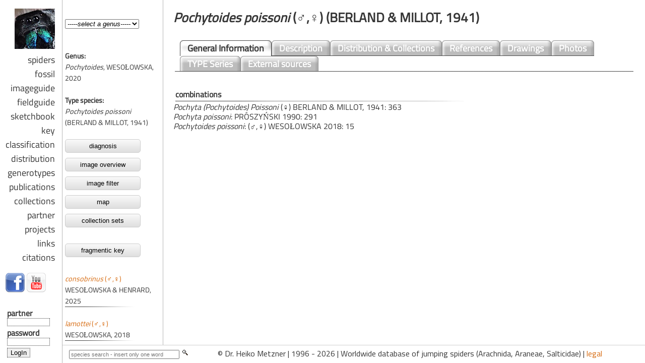

--- FILE ---
content_type: text/html; charset=UTF-8
request_url: https://www.jumping-spiders.com/php/tax_general.php?id=3781
body_size: 652
content:
<html>
<head>
<meta http-equiv="content-type" content="text/html;charset=UTF-8">
<script src="../java/jquery.js" type="text/javascript"></script>
<script src="../java/main.js" type="text/javascript"></script>
<link href="../css/salticidae.css" rel="styleSheet" type="text/css">

				 
 

				 
				 

<script language="JavaScript">
<!--

function checkFrameset()
   {
    if(!parent.inhalt)
     location.href="../index.php?id=3781";
           }
// -->
</script> 



</head><body marginwidth='20' marginheight='20' onload='checkFrameset()'><h1><i>Pochytoides&nbsp;poissoni</i>&nbsp;(♂,♀)&nbsp;(BERLAND & MILLOT, 1941)</h1><table width=100% colspan='0' rowspan='0'><tr><td>
<div id='header'>
  <ul>
    <li id='current'><a href='tax_general.php?id=3781'>General&nbsp;Information</a></li><li><a href='tax_description.php?id=3781'>Description</a></li><li><a href='tax_distribution.php?id=3781'>Distribution&nbsp;&&nbsp;Collections</a></li><li><a href='tax_references.php?id=3781'>References</a></li><li><a href='tax_drawings.php?id=3781'>Drawings</a></li><li><a href='tax_fotos.php?id=3781'>Photos</a></li><li><a href='tax_typus.php?id=3781'>TYPE Series</a></li><li><a href='tax_externalsource.php?id=3781'>External sources</a></li></ul></div></td></tr></table><br><h4>combinations</h4><i>Pochyta (Pochytoides) Poissoni</i> (♀) BERLAND & MILLOT, 1941: 363<br> 
<i>Pochyta poissoni</i>: PRÓSZYŃSKI 1990: 291<br>
<i>Pochytoides poissoni</i>: (♂,♀) WESOŁOWSKA 2018: 15<br>



</body>
</html>


--- FILE ---
content_type: text/html; charset=UTF-8
request_url: https://www.jumping-spiders.com/index.php?id=3781
body_size: 1189
content:

<!DOCTYPE html PUBLIC "-//W3C//DTD XHTML 1.0 Transitional//EN" "http://www.w3.org/TR/xhtml1/DTD/xhtml1-transitional.dtd">
<html xmlns="https://www.w3.org/1999/xhtml" xml_lang="en">

<head>
<meta http-equiv="content-type" content="text/html;charset=UTF-8">
<meta name="description" content="Worldwide database of jumping spiders (Salticidae) - Dr. Heiko Metzner: taxonomy, distribution, publications, illustrations.">
<meta name="keywords" lang="de" content="Salticidae, Springspinnen, global, Datenbank, Taxonomie, Systematik, Gattungen, Arten, Identifikation, Bestimmung">
<meta name="keywords" lang="en" content="Salticidae, jumping, spiders, identify, worldwide, global, database, taxonomy, systematics, genera">
<meta name="robots" content="index, follow">
<meta name="language" content="en">
<meta name="author" content="Dr. Heiko Metzner">
<meta name="publisher" content="Dr. Heiko Metzner">
<meta name="page-topic" content="science">
<meta name="distribution" content="global">
<meta name="revisit-after" content="14 days">
<meta name="verify-v1" content="kmzwoiIr1/oTgxA3tjhcaQL/zjPs9UgpAqLgPT16imw=" />
<meta property="fb:admins" content="100000922755683" />
<title>Salticidae :: jumping spiders worldwide database - Dr. Heiko Metzner</title>
<SCRIPT language="JavaScript">
<!--
function checkFramecall() {
var Adressanhang=location.search;
if(Adressanhang){
frames.start.location.href = Adressanhang.substring(1,Adressanhang.length);
} 
}
//-->
</SCRIPT>
	
<!--<script type="text/javascript">
document.addEventListener('DOMContentLoaded', _2ClickIframePrivacy.init(''));
</script>
-->	



	
<link rel="shortcut icon" href="favicon.ico" type="image/x-icon">
	
</head>


	<frameset cols="124,*" scrolling="no" framespacing="0" border="0" frameborder="0">
		<frame src="nav_general/navi.php" scrolling="NO" framespacing="0" name="links">
		<frameset border="0" frameborder="no" framespacing="0" rows="*,36">
		
<frame name='start' noresize src='php/taxonomie_set.php?gattung=&id=3781'>			
			<frameset border="0" cols="300,*" frameborder="no" framespacing="0">
				<frame name="taf1" noresize scrolling="no" src="nav_general/base_suche.php">
				<frame name="taf2" noresize scrolling="no" src="nav_general/footer.html">
			</frameset>
		</frameset>
	</frameset>


	<noframes>
	</html>
	
	<BODY>
<h1>Jumping spiders, Springspinnen, Web Log, Blog, Arachnida, Araneae, Salticidae, Dr. Heiko Metzner</h1><br>
Springspinnen, jumping spiders, Salticidae, Taxonomie, Verbreitung
Informationen zu Salticidae / Springspinnen weltweit: Taxonomie, Verbreitung, Identifikation, Abbildungen, Fotos, Beschreibungen.
<i>Salticidae, Springspinnen, weltweit, global, Datenbank, Taxonomie, Systematik, Faunistik, Gattungen, Arten, Identifikation, Bestimmung, Arachnida, Araneae</i>
<b>Salticidae, jumping spiders, worldwide, global, database, taxonomy, systematics, faunistic, genera, species, Arachnida, Araneae</b>
<H2>Salticidae, jumping spiders, worldwide, global, database, taxonomy, systematics, faunistic, genera, species, Arachnida, Araneae</H2>
</BODY>
</noframes>


--- FILE ---
content_type: text/html; charset=UTF-8
request_url: https://www.jumping-spiders.com/php/taxonomie_set.php?gattung=&id=3781
body_size: 266
content:
<html>
<head>
<STYLE>
 	BODY {scrollbar-base-color:#ffffff;}
</STYLE>

<script type="text/javascript">
document.addEventListener('DOMContentLoaded', _2ClickIframePrivacy.init(''));
</script>
</head>

<frameset cols="200,*" border="0" frameborder="0" framespacing="0">
<frameset rows="100,*" border="0" frameborder="0" framespacing="0">
<frame name='gattung' src='../php/tax_gatt.php' scrolling='NO' noresize>
			<frame name='taf' src='../php/tax_art.php?id=3781' noresize>
		</frameset>
		<frame name='inhalt' src='../php/tax_general.php?id=3781' border='0' framespacing='0' noresize>				</frameset>
	<noframes>
		<!-- frames -->
	</html>
</noframes>


--- FILE ---
content_type: text/html; charset=UTF-8
request_url: https://www.jumping-spiders.com/php/tax_art.php?id=3781
body_size: 884
content:
<html>
<head>
<meta http-equiv="content-type" content="text/html;charset=UTF-8">
<script src="../java/jquery.js" type="text/javascript"></script>
<script src="../java/main.js" type="text/javascript"></script>
<link href="../css/salticidae_navi.css" rel="styleSheet" type="text/css">
<script language="JavaScript"><!--
function checkFrameset()
   {
    if(!parent.taf)
     location.href="../index.html";
   }
// -->
</script>
</head>

				 
 

				 
				 
<body background='../css/bg_art.gif'  marginwidth='5' marginheight='0' onload='checkFrameset()'><b>Genus:</b><br><i>Pochytoides</i>, WESOŁOWSKA, 2020<br><br><b>Type species:</b><br><i>Pochytoides poissoni</i><br>(BERLAND & MILLOT, 1941)<br><br><a href='genera_diagnosis.php?gen=Pochytoides' target='inhalt'><button class='button'>diagnosis</button></a><br><a href='quickimage.php?gen=Pochytoides' target='inhalt'><button class='button'>image overview</button></a><br><a href='imageisotope.php?gen=Pochytoides&kat=habitus&att=artid' target='inhalt'><button class='button'>image filter</button></a><br><a href='genera_dist_i.php?gen=Pochytoides' target='inhalt'><button class='button'>map</button></a><br><a href='map/map_gen_i.php?gen=Pochytoides' target='inhalt'><button class='button'>collection sets</button></a><br><br><a href='../nav_key/key_select.php?genus=Pochytoides&link=art' target='inhalt'><button class='button'>fragmentic key</button></a><br><br><a href='tax_general.php?id=9620&Pochytoides&nbsp;consobrinus' target='inhalt'><i>consobrinus</i>&nbsp;(♂,♀)</a><br>WESOŁOWSKA & HENRARD, 2025<br><img src='../css/art_trenner.jpg'><br><br><a href='tax_general.php?id=8211&Pochytoides&nbsp;lamottei' target='inhalt'><i>lamottei</i>&nbsp;(♂,♀)</a><br>WESOŁOWSKA, 2018<br><img src='../css/art_trenner.jpg'><br><br><a href='tax_general.php?id=9621&Pochytoides&nbsp;limpidus' target='inhalt'><i>limpidus</i>&nbsp;(♀)</a><br>WESOŁOWSKA & HENRARD, 2025<br><img src='../css/art_trenner.jpg'><br><br><a href='tax_general.php?id=9071&Pochytoides&nbsp;mirabilis' target='inhalt'><i>mirabilis</i>&nbsp;(♂,♀)</a><br>WESOŁOWSKA & RUSSELL-SMITH, 2022<br><img src='../css/art_trenner.jpg'><br><br><a href='tax_general.php?id=8212&Pochytoides&nbsp;monticola' target='inhalt'><i>monticola</i>&nbsp;(♂,♀)</a><br>WESOŁOWSKA, 2018<br><img src='../css/art_trenner.jpg'><br><br><a href='tax_general.php?id=8213&Pochytoides&nbsp;obstipus' target='inhalt'><i>obstipus</i>&nbsp;(♂,♀)</a><br>WESOŁOWSKA, 2018<br><img src='../css/art_trenner.jpg'><br><br><a href='tax_general.php?id=8214&Pochytoides&nbsp;patellaris' target='inhalt'><i>patellaris</i>&nbsp;(♂)</a><br>WESOŁOWSKA, 2018<br><img src='../css/art_trenner.jpg'><br><br><a href='tax_general.php?id=3776&Pochytoides&nbsp;perezi' target='inhalt'><i>perezi</i>&nbsp;(♀)</a><br>(BERLAND & MILLOT, 1941)<br><img src='../css/art_trenner.jpg'><br><br><a href='tax_general.php?id=3781&Pochytoides&nbsp;poissoni' target='inhalt'><i>poissoni</i>&nbsp;(♂,♀)</a><br>(BERLAND & MILLOT, 1941)<br><img src='../css/art_trenner.jpg'><br><br><a href='tax_general.php?id=8215&Pochytoides&nbsp;securis' target='inhalt'><i>securis</i>&nbsp;(♂,♀)</a><br>WESOŁOWSKA, 2018<br><img src='../css/art_trenner.jpg'><br><br><a href='tax_general.php?id=8216&Pochytoides&nbsp;spiniger' target='inhalt'><i>spiniger</i>&nbsp;(♂,♀)</a><br>WESOŁOWSKA, 2018<br><img src='../css/art_trenner.jpg'><br><br><a href='tax_general.php?id=9072&Pochytoides&nbsp;tonkoui' target='inhalt'><i>tonkoui</i>&nbsp;(♀)</a><br>WESOŁOWSKA & RUSSELL-SMITH, 2022<br><img src='../css/art_trenner.jpg'><br><br><a href='tax_general.php?id=9073&Pochytoides&nbsp;tournieri' target='inhalt'><i>tournieri</i>&nbsp;(♂)</a><br>WESOŁOWSKA & RUSSELL-SMITH, 2022<br><img src='../css/art_trenner.jpg'><br><br></body>
</html>

--- FILE ---
content_type: text/html; charset=UTF-8
request_url: https://www.jumping-spiders.com/php/tax_general.php?id=3781
body_size: 651
content:
<html>
<head>
<meta http-equiv="content-type" content="text/html;charset=UTF-8">
<script src="../java/jquery.js" type="text/javascript"></script>
<script src="../java/main.js" type="text/javascript"></script>
<link href="../css/salticidae.css" rel="styleSheet" type="text/css">

				 
 

				 
				 

<script language="JavaScript">
<!--

function checkFrameset()
   {
    if(!parent.inhalt)
     location.href="../index.php?id=3781";
           }
// -->
</script> 



</head><body marginwidth='20' marginheight='20' onload='checkFrameset()'><h1><i>Pochytoides&nbsp;poissoni</i>&nbsp;(♂,♀)&nbsp;(BERLAND & MILLOT, 1941)</h1><table width=100% colspan='0' rowspan='0'><tr><td>
<div id='header'>
  <ul>
    <li id='current'><a href='tax_general.php?id=3781'>General&nbsp;Information</a></li><li><a href='tax_description.php?id=3781'>Description</a></li><li><a href='tax_distribution.php?id=3781'>Distribution&nbsp;&&nbsp;Collections</a></li><li><a href='tax_references.php?id=3781'>References</a></li><li><a href='tax_drawings.php?id=3781'>Drawings</a></li><li><a href='tax_fotos.php?id=3781'>Photos</a></li><li><a href='tax_typus.php?id=3781'>TYPE Series</a></li><li><a href='tax_externalsource.php?id=3781'>External sources</a></li></ul></div></td></tr></table><br><h4>combinations</h4><i>Pochyta (Pochytoides) Poissoni</i> (♀) BERLAND & MILLOT, 1941: 363<br> 
<i>Pochyta poissoni</i>: PRÓSZYŃSKI 1990: 291<br>
<i>Pochytoides poissoni</i>: (♂,♀) WESOŁOWSKA 2018: 15<br>



</body>
</html>


--- FILE ---
content_type: text/css
request_url: https://www.jumping-spiders.com/css/salticidae_navi_start.css
body_size: 525
content:
/* titillium-web-regular - latin */
@font-face {
  font-family: 'Titillium Web';
  font-style: normal;
  font-weight: 400;
  src: url('../font/titillium-web-v8-latin-regular.eot'); /* IE9 Compat Modes */
  src: local('Titillium Web Regular'), local('TitilliumWeb-Regular'),
       url('../font/titillium-web-v8-latin-regular.eot?#iefix') format('embedded-opentype'), /* IE6-IE8 */
       url('../font/titillium-web-v8-latin-regular.woff2') format('woff2'), /* Super Modern Browsers */
       url('../font/titillium-web-v8-latin-regular.woff') format('woff'), /* Modern Browsers */
       url('../font/titillium-web-v8-latin-regular.ttf') format('truetype'), /* Safari, Android, iOS */
       url('../font/titillium-web-v8-latin-regular.svg#TitilliumWeb') format('svg'); /* Legacy iOS */
}

body    { color: 363636; font-size: 1em; line-height: 1.2em; font-family: Titillium Web, Verdana, SunSans-Regular; scrollbar-base-color: #ffffff  }
td    { color:363636; font-size: 1em; line-height: 1.2em; }


A:LINK { color: #363636; font-size: 1.1em; line-height: 1.2em; text-decoration: none; font-weight: normal  }
A:VISITED {color: #363636; font-size: 1.1em; line-height: 1.2em; text-decoration: none; font-weight: normal  }
A:HOVER {color:;  #1337AF; font-size: 1.1em; line-height: 1.2em; text-decoration: none; font-weight: normal  }


h1 { color:#363636; font-size:18px; font-weight: bold }
h2 { color:#363636; font-size:16px; font-weight: bold }
h3 { color:#363636; font-size:14px; font-weight: bold }

    ul#navi {
      float: left;
	  margin:0;
      padding:0px 0px 0;
      list-style:none;
	  margin-right: 0px;

      }
    ul#navi li {
	float: left;	
      
      margin-top:5px;
      padding:1px 0px 1px 0px;
	  width:100%;
	  margin-right: 0px;
	 }
	  


--- FILE ---
content_type: text/css
request_url: https://www.jumping-spiders.com/css/salticidae_content.css
body_size: 1521
content:
/*BODY {font-size: 1em; color:#363636; line-height: 1.2em; font-family: Titillium Web, Verdana, SunSans-Regular; scrollbar-base-color:"#ffffff";}

A:LINK    { color: #D66A0F; font-size: 1em; line-height: 1.2em; text-decoration: none; }
A:VISITED { color: #D66A0F; font-size: 1em; line-height: 1.2em; text-decoration: none; }
A:HOVER   { color: #1337AF; font-size: 1em; line-height: 1.2em; text-decoration: none; }

td { font-size: 1em; line-height: 1.2em; font-family: Titillium Web, Verdana, SunSans-Regular;}



h1 {font-size:2.2em; line-height: 1.2em; font-weight: bold; }
h2 {font-size:1.3em; line-height: 1.2em;}
h3 {font-size:1.2em;line-height: 1.2em;}
h4 {font-size:1.2em; line-height: 1.2em; background: transparent url(hg_headline_h4.jpg) no-repeat; padding:8px  }
h5 {font-size:1.2em; line-height: 1.2em; background: transparent url(hg_headline_h5.jpg) no-repeat; padding:12px }
h6 {font-size:1em; line-height: 1.2em; font-weight: bold }*/

BODY {font-size: 1em; color:#363636; line-height: 1.2em; font-family: Titillium Web, Verdana, SunSans-Regular; scrollbar-base-color:"#ffffff";}

A:LINK    { color: #D66A0F; font-size: 1em; line-height: 1.2em; text-decoration: none; }
A:VISITED { color: #D66A0F; font-size: 1em; line-height: 1.2em; text-decoration: none; }
A:HOVER   { color: #1337AF; font-size: 1em; line-height: 1.2em; text-decoration: none; }

h1 {font-size:1.6em; line-height: 1.2em;}
h2 {font-size:1.3em; line-height: 1.2em; margin:15 0 2 0px;}
h3 {font-size:1.1em;line-height: 1.1em; margin:15 0 2 0px;}
h4 {font-size:1em; line-height: 1.2em; margin:10 0 2 0px; background: transparent url(hg_headline_h4.jpg) no-repeat; padding:4px  }
h5 {font-size:1em; line-height: 1.2em; margin:10 0 2 0px; background: transparent url(hg_headline_h5.jpg) no-repeat; padding:4px }
h6 {font-size:0.9em; line-height: 1.2em; margin:10 0 2 0px; }

#screenshot{
	position:absolute;
	border:1px solid #e77107;
	background:#fff;
	padding:0px;
	display:none;
	color:#363636;
	font-size:12px;
	text-align:center;
	}
	


.key
{
font-family:Titillium Web,Verdana,Arial;
color:#8F8F8F;
font-size:14px;
font-weight:bold;
border:none;
border-bottom: 1px dotted #008030;
height:22px;
padding:3px;
}

ul {
list-style-type: none;
padding: 0;
margin: 1;
}

li {
background-image: url(../bilder/buttons/grau.jpg);
background-position: 0 7px;
background-repeat: no-repeat;
padding-left: 14px;
}

.ic_container{
    
	vertical-align:baseline;
    margin:5px;
    position:relative;
    /*-moz-border-radius:10px;
    -webkit-border-radius:10px;
    -khtml-border-radius:10px;
    -moz-box-shadow: 0 1px 3px #888;
    -webkit-box-shadow: 0 1px 3px #888;*/
}
.overlay{
    opacity:0.3;
    position:absolute;
    top:0px;
    bottom:0px;
    left:0px;
    right:0px;
    filter:progid:DXImageTransform.Microsoft.Alpha(opacity=50);
}
.ic_caption{
    position:absolute;    
    opacity:0.9;   
    overflow:hidden;
    margin:0px;
    padding:0px;
    left:0px;
    right:0px;
    cursor:default;
    filter:progid:DXImageTransform.Microsoft.Alpha(opacity=80);
}
.ic_caption h3{
    text-align:left;
	color:#ffffff; 
	font-family: Titillium Web,verdana;
	padding:0px 2px 0px 2px;
    margin:0px;
    font-size:1.1em;
}
.ic_text{
    font-family: Titillium Web,verdana;
	padding:2px;
    margin:0px;
    text-align:left;
    font-size:1em;

	
}

.thde  {
    color: rgba(255, 0, 0, 0.5) !important;
    text-shadow: -3px -1px 0 rgba(0, 255, 255, 0.5) !important;



/* button
------------------------- */

.button {
  display: inline-block;
  padding: 5px 15px;
  margin-bottom: 10px;
  background-color: #F8F8F8;
  background-image: linear-gradient( hsla(0, 0%, 0%, 0), hsla(0, 0%, 0%, 0.1) );
  border: 1px solid #CCC;
  border-radius: 5px;
}

.button:enabled {
  cursor: pointer;
}

.button:enabled:hover {
  background-color: #8CF;
}

.button.is-checked,
.button.is-selected {
  background-color: #19F;
  color: white;
}

.button:active {
  color: white;
  background-color: #59F;
  box-shadow: inset 0 1px 10px hsla(0, 0%, 0%, 0.8);
}

/* hide radio inputs */
.button input[type="radio"] { display: none; }

/* ---- button-group ---- */

.button-group:after {
  content: '';
  display: block;
  clear: both;
}

.button-group .button {
  float: left;
  border-radius: 0;
  margin-left: -1px;
}

.button-group .button:first-child { border-radius: 5px 0 0 5px; }
.button-group .button:last-child { border-radius: 0 5px 5px 0; }

 
.grid-item { 
float: left;
background: #fff;
border: 1px solid #b6b5b4;
font-family: Titillium Web, Verdana, Helvetica, Geneva, Swiss, SunSans-Regular; 
margin:5; 
width: 170px;
color:#363636; 
line-height: 1.4;
font-size:9px; 
padding:1px 1px 1px 1px;
}
	
.grid-item
{
  position: relative;
}
.grid-item:before, .grid-item:after
{
  z-index: -1;
  position: absolute;
  content: "";
  bottom: 15px;
  left: 10px;
  width: 50%;
  top: 80%;
  max-width:300px;
  background: #777;
  -webkit-box-shadow: 0 15px 10px #777;
  -moz-box-shadow: 0 15px 10px #777;
  box-shadow: 0 15px 10px #777;
  -webkit-transform: rotate(-3deg);
  -moz-transform: rotate(-3deg);
  -o-transform: rotate(-3deg);
  -ms-transform: rotate(-3deg);
  transform: rotate(-3deg);
}
.grid-item:after
{
  -webkit-transform: rotate(3deg);
  -moz-transform: rotate(3deg);
  -o-transform: rotate(3deg);
  -ms-transform: rotate(3deg);
  transform: rotate(3deg);
  right: 10px;
  left: auto;
}



*/